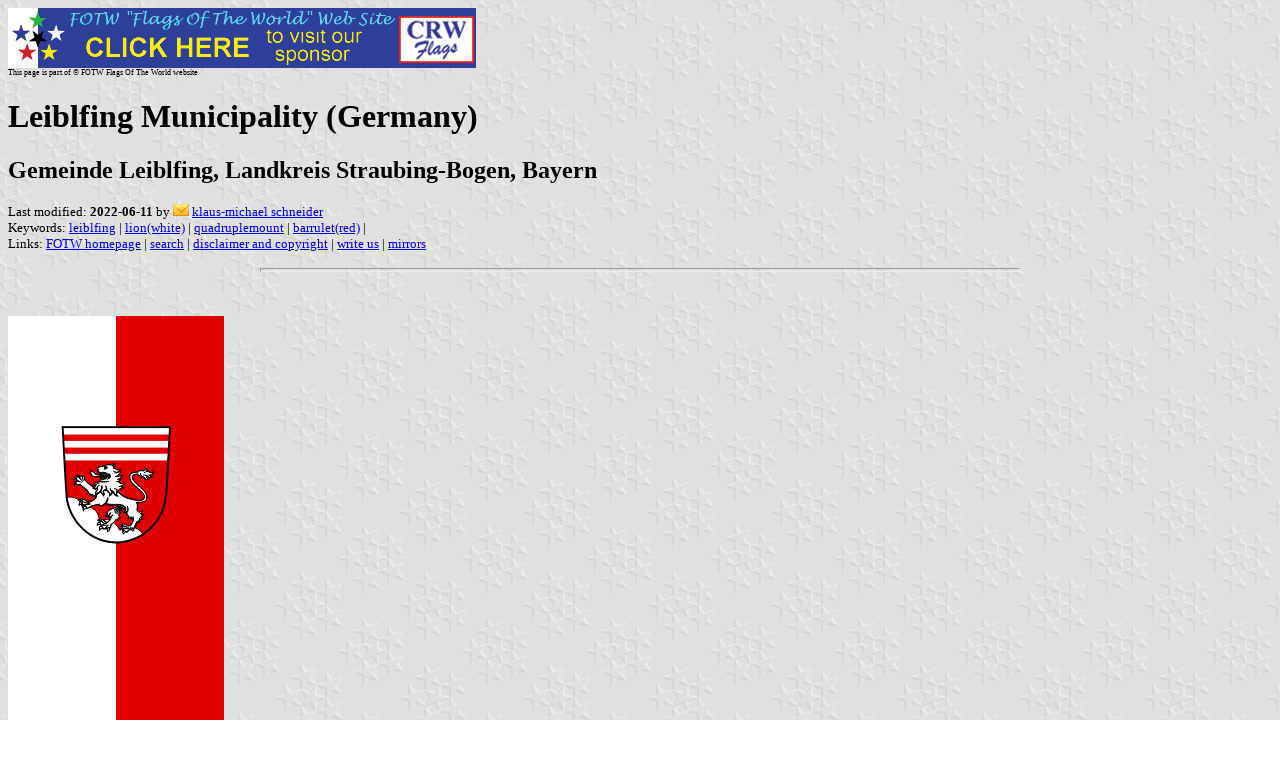

--- FILE ---
content_type: text/html
request_url: https://www.crwflags.com/FOTW/flags/de-sr-le.html
body_size: 3699
content:
<HTML>
<HEAD>
<TITLE>Leiblfing Municipality (Germany)</TITLE>
<SUBTITLE Gemeinde Leiblfing, Landkreis Straubing-Bogen, Bayern>
<EDITOR kms>
<ABSTRACT >
<KEYWORDS leiblfing,lion(white),quadruplemount,barrulet(red),>
</HEAD>
<BODY background="../images/fotwbckg.gif">
<A HREF="host.html"><IMG SRC="../images/linea2.gif" BORDER=0 VALIGN=CENTER></A><BR>
<FONT SIZE=-2><SUP>This page is part of &copy; FOTW Flags Of The World website</SUP></FONT>
<H1>Leiblfing Municipality (Germany)</H1>
<H2>Gemeinde Leiblfing, Landkreis Straubing-Bogen, Bayern</H2>
<P><FONT SIZE=-1>Last modified: <B>2022-06-11</B> by <img src="../misc/email.png"> <A HREF="mailto:kms-vexillum@web.de">klaus-michael schneider</A>
<BR>
Keywords: <A HREF="keywordl.html#leiblfing">leiblfing</A> | <A HREF="keywordl.html#lion(white)">lion(white)</A> | <A HREF="keywordq.html#quadruplemount">quadruplemount</A> | <A HREF="keywordb.html#barrulet(red)">barrulet(red)</A> | <BR>
Links: <A HREF="index.html">FOTW homepage</A> |
<A HREF="search.html">search</A> | 
<A HREF="disclaim.html">disclaimer and copyright</A> | 
<A HREF="mailme.html">write us</A> | 
<A HREF="mirror.html">mirrors</A>
</FONT><br><HR SIZE=4 ALIGN=CENTER WIDTH=60%><br>
<!--CUT ABOVE-->




<br><a href="../images/d/de-sr-le_.gif"><img SRC="../images/d/de-sr-le_.gif" ALT="[Leiblfing municipal banner]" border=0 height=540 width=216></a>
5:2<a href="xf-fis.html#fiavcode"><img src="../misc/ooxxxx.gif" border=0></a> image by <i>J&#246;rg Majewski</i>, 2 June 2022


<hr>
<ul>
  <li><a href="#le">Leiblfing Municipality</a></li>
  <ul>
    <li><a href="#b">Leiblfing Banner</a></li>    
    <li><a href="#c">Leiblfing Coat of Arms</a></li>
  </ul>  
</ul>

<i>See also:</i>
<ul>
	<li><a href="de-sr.html">Straubing-Bogen County</a> (<i>Landkreis Straubing-Bogen</i>, Bavaria, Germany)
	<li><a href="de-by-.html">County and Municipal Flags</a> (Bavaria / <i>Bayern</i>, Germany)
	<li><a href="de-by-02.html">Lower Bavaria</a> (<i>Niederbayern</i>)
	<li><a href="de-by.html">Bavaria</a> (<i>Bayern</i>, Germany)
	<li><a href="de.html">Germany</a>
</ul>

<hr>
<h2><a NAME="le"></a>Leiblfing Municipality</h2>
<h3><a NAME="b"></a>Leiblfing Banner</h3>
<p>It is a white-red vertical bicolour. The coat of arms is shifted towards the top.
<br>Source: <a href="https://www.koenigsbanner.de/leiblfing/9211-sr-leiblfing.html">this online catalogue</a>
<br><i>Klaus-Michael Schneider</i>, 2 June 2022
</p>

<h3><a NAME="c"></a>Leiblfing Coat of Arms</h3>
<p>Shield Gules a lion rampant Argent ascending a quadruplemount of the same issuant from dexter base, chief Argent two barrulets Gules.
<br>Meaning:
<br>Lion and mount are taken from the canting arms of the <i>Counts of Leonberg</i>, who had been the most important manorial lords in the High Medieval. They had also been reeves of the local parish church, but they sold the bailiwick to the <i>Chapter of Regensburg</i> in 1306, represented by the tinctures white and red. The chief is taken from the arms of the <i>Lords of Leublfing</i>, who had been in service of the <i>Bishopric of Regensburg</i> since the 12th century. They also held important positions in service of <a href="de-by.html">Bayern</a> until the 19th century.
<br>Source: <i>Hans Voggenreiter</i>: &quot;Die Gemeinden des Landkreises Straubing-Bogen&quot;, in: &quot;Der Landkreis Straubing-Bogen&quot;, Straubing 1984, p.69 
<br><i>Klaus-Michael Schneider</i>, 2 June 2022 
</p>

<p>Banner and arms were approved on 13 September 1982 by district governor (<i>Regierungspr&#228;sident</i>) of Niederbayern.
<br><i>Klaus-Michael Schneider</i>, 2 June 2022 
</p>

<hr> 
<p>back to <b>Straubing-Bogen cities and municipalities</b> click <a href="de-sr-.html"> here</a> 
</p>

</body>
</HTML>



